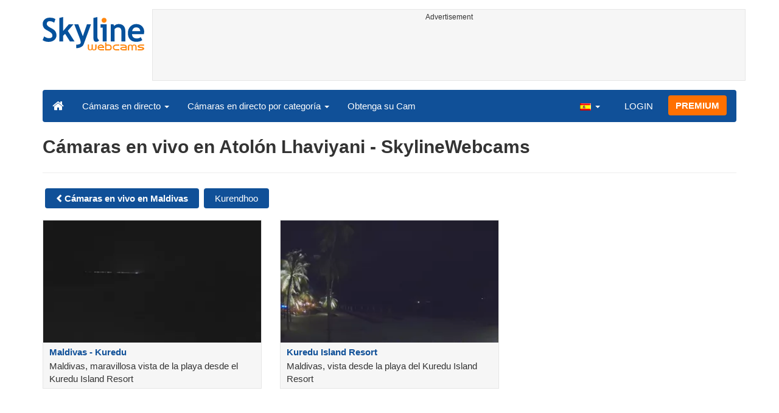

--- FILE ---
content_type: text/html; charset=UTF-8
request_url: https://www.skylinewebcams.com/es/webcam/maldives/lhaviyani-atoll.html
body_size: 3715
content:
<!DOCTYPE html><html lang="es"><head><meta http-equiv="content-type" content="text/html;charset=utf-8"><meta name="viewport" content="width=device-width,initial-scale=1"><link rel="alternate" hreflang="x-default" href="https://www.skylinewebcams.com/webcam/maldives/lhaviyani-atoll.html"><link rel="alternate" href="https://www.skylinewebcams.com/en/webcam/maldives/lhaviyani-atoll.html" hreflang="en"><link rel="alternate" href="https://www.skylinewebcams.com/it/webcam/maldives/lhaviyani-atoll.html" hreflang="it"><link rel="alternate" href="https://www.skylinewebcams.com/de/webcam/maldives/lhaviyani-atoll.html" hreflang="de"><link rel="alternate" href="https://www.skylinewebcams.com/es/webcam/maldives/lhaviyani-atoll.html" hreflang="es"><link rel="alternate" href="https://www.skylinewebcams.com/pl/webcam/maldives/lhaviyani-atoll.html" hreflang="pl"><link rel="alternate" href="https://www.skylinewebcams.com/el/webcam/maldives/lhaviyani-atoll.html" hreflang="el"><link rel="alternate" href="https://www.skylinewebcams.com/fr/webcam/maldives/lhaviyani-atoll.html" hreflang="fr"><link rel="alternate" href="https://www.skylinewebcams.com/hr/webcam/maldives/lhaviyani-atoll.html" hreflang="hr"><link rel="alternate" href="https://www.skylinewebcams.com/sl/webcam/maldives/lhaviyani-atoll.html" hreflang="sl"><link rel="alternate" href="https://www.skylinewebcams.com/ru/webcam/maldives/lhaviyani-atoll.html" hreflang="ru"><link rel="alternate" href="https://www.skylinewebcams.com/zh/webcam/maldives/lhaviyani-atoll.html" hreflang="zh"><title>Cámaras en vivo en Atolón Lhaviyani</title><meta name="description" content="Cámaras en vivo en Atolón Lhaviyani, Cámaras en vivo en Kurendhoo"><meta property="og:type" content="website"><meta property="og:title" content="Cámaras en vivo en Atolón Lhaviyani"><meta property="og:description" content="Cámaras en vivo en Atolón Lhaviyani, Cámaras en vivo en Kurendhoo"><meta property="og:site_name" content="SkylineWebcams"><meta property="og:url" content="https://www.skylinewebcams.com/es/webcam/maldives/lhaviyani-atoll.html"><meta property="og:image" content="https://cdn.jsdelivr.net/gh/SkylineWebcams/web@main/og/website.jpg"><meta property="og:image:alt" content="Cámaras en vivo en Atolón Lhaviyani"><meta name="twitter:card" content="summary_large_image"><meta name="twitter:image" content="https://cdn.jsdelivr.net/gh/SkylineWebcams/web@main/og/website.jpg"><meta name="twitter:title" content="Cámaras en vivo en Atolón Lhaviyani"><meta name="twitter:site" content="@SkylineWebcams"><script type="application/ld+json">{"@context":"https://schema.org","@type":"WebPage","@id":"https://www.skylinewebcams.com/es/webcam/maldives/lhaviyani-atoll.html","headline":"Cámaras en vivo en Atolón Lhaviyani","description":"Cámaras en vivo en Atolón Lhaviyani, Cámaras en vivo en Kurendhoo","publisher":{"@type":"Organization","name":"SkylineWebcams","url":"https://www.skylinewebcams.com/","logo":{"@type":"ImageObject","url":"https://cdn.jsdelivr.net/gh/SkylineWebcams/web@main/og/skylinewebcams.png","width":450,"height":148}}}</script><base href="https://www.skylinewebcams.com/"><link href="https://cdn.jsdelivr.net/gh/SkylineWebcams/web@main/skyline7.css" rel="stylesheet"><link rel="shortcut icon" href="https://cdn.jsdelivr.net/gh/SkylineWebcams/web@main/favicon.ico" type="image/x-icon"><link rel="icon" href="https://cdn.jsdelivr.net/gh/SkylineWebcams/web@main/114x114.png" sizes="114x114"><link rel="icon" href="https://cdn.jsdelivr.net/gh/SkylineWebcams/web@main/72x72.png" sizes="72x72"><script async src="https://pagead2.googlesyndication.com/pagead/js/adsbygoogle.js?client=ca-pub-3692263245422372" crossorigin="anonymous"></script></head><body><div class="header container"><div class="row"><a class="col-xs-12 col-md-3 col-lg-2 logo" href="/"><img src="https://cdn.jsdelivr.net/gh/SkylineWebcams/web@main/skylinewebcams.svg" alt="SkylineWebcams live webcams" width="167" height="55"></a><div class="col-xs-12 col-md-9 col-lg-10 text-center" style="margin-top:15px;padding-right:0;padding-left:0"><div class="cam-light" style="width:100%;text-align:center"><p class="subt"><small>Advertisement</small></p><ins class="adsbygoogle reba" style="display:block;height:90px" data-ad-client="ca-pub-3692263245422372" data-ad-slot="8840405058" data-ad-format="horizzontal" data-full-width-responsive="true"></ins><script>(adsbygoogle = window.adsbygoogle || []).push({});</script></div></div></div><nav class="navbar navbar-inverse collapse in"><div class="container-fluid"><div class="navbar-header"><button type="button" class="navbar-toggle collapsed" data-toggle="collapse" data-target="#skynav" aria-label="Menu"><span class="icon-bar"></span><span class="icon-bar"></span><span class="icon-bar"></span></button><a class="navbar-brand" href="/" title="Inicio"><i class="s-home"></i></a><div class="dropdown mega-dropdown live"><a href="#" class="dropdown-toggle" data-toggle="dropdown">Cámaras en directo <span class="caret"></span></a><div class="dropdown-menu mega-dropdown-menu"><div class="col-sm-6 col-md-3"><div class="continent americas"><strong>AMERICA</strong></div><div class="row"><div class="col-xs-12 col-md-6"><a href="/es/webcam/argentina.html">Argentina</a><a href="/es/webcam/barbados.html">Barbados</a><a href="/es/webcam/belize.html">Belice</a><a href="/es/webcam/bermuda.html">Bermudas</a><a href="/es/webcam/bolivia.html">Bolivia</a><a href="/es/webcam/brasil.html">Brasil</a><a href="/es/webcam/canada.html">Canadá</a><a href="/es/webcam/caribbean-netherlands.html">Caribe Neerlandés</a><a href="/es/webcam/chile.html">Chile</a><a href="/es/webcam/costa-rica.html">Costa Rica</a><a href="/es/webcam/ecuador.html">Ecuador</a><a href="/es/webcam/el-salvador.html">El Salvador</a><a href="/es/webcam/united-states.html">Estados Unidos</a></div><div class="col-xs-12 col-md-6"><a href="/es/webcam/grenada.html">Grenada</a><a href="/es/webcam/guadeloupe.html">Guadalupe</a><a href="/es/webcam/honduras.html">Honduras</a><a href="/es/webcam/us-virgin-islands.html">Islas Vírgenes de los Estados Unidos</a><a href="/es/webcam/martinique.html">Martinica</a><a href="/es/webcam/mexico.html">México</a><a href="/es/webcam/panama.html">Panamá</a><a href="/es/webcam/peru.html">Perú</a><a href="/es/webcam/dominican-republic.html">República Dominicana</a><a href="/es/webcam/sint-maarten.html">Sint Maarten</a><a href="/es/webcam/uruguay.html">Uruguay</a><a href="/es/webcam/venezuela.html">Venezuela</a></div></div></div><div class="col-sm-6 col-md-3"><div class="continent europe"><strong>EUROPA</strong></div><div class="row"><div class="col-xs-12 col-md-6"><a href="/es/webcam/albania.html">Albania</a><a href="/es/webcam/deutschland.html">Alemania</a><a href="/es/webcam/austria.html">Austria</a><a href="/es/webcam/bulgaria.html">Bulgaria</a><a href="/es/webcam/hrvatska.html">Croacia</a><a href="/es/webcam/slovenija.html">Eslovenia</a><a href="/es/webcam/espana.html">España</a><a href="/es/webcam/france.html">Francia</a><a href="/es/webcam/ellada.html">Grecia</a><a href="/es/webcam/hungary.html">Hungría</a><a href="/es/webcam/ireland.html">Irlanda</a><a href="/es/webcam/iceland.html">Islandia</a></div><div class="col-xs-12 col-md-6"><a href="/es/webcam/faroe-islands.html">Islas Feroe</a><a href="/es/webcam/italia.html">Italia</a><a href="/es/webcam/luxembourg.html">Luxemburgo</a><a href="/es/webcam/malta.html">Malta</a><a href="/es/webcam/norge.html">Noruega</a><a href="/es/webcam/poland.html">Polonia</a><a href="/es/webcam/portugal.html">Portugal</a><a href="/es/webcam/united-kingdom.html">Reino Unido</a><a href="/es/webcam/czech-republic.html">República Checa</a><a href="/es/webcam/repubblica-di-san-marino.html">República de San Marino</a><a href="/es/webcam/romania.html">Rumania</a><a href="/es/webcam/schweiz.html">Suiza</a></div></div></div><div class="col-sm-6 col-md-2"><div class="continent africa"><strong>ÁFRICA</strong></div><a href="/es/webcam/cabo-verde.html">Cabo Verde</a><a href="/es/webcam/egypt.html">Egipto</a><a href="/es/webcam/kenya.html">Kenia</a><a href="/es/webcam/morocco.html">Marruecos</a><a href="/es/webcam/mauritius.html">Mauricio</a><a href="/es/webcam/senegal.html">Senegal</a><a href="/es/webcam/seychelles.html">Seychelles</a><a href="/es/webcam/south-africa.html">Sudáfrica</a><a href="/es/webcam/zambia.html">Zambia</a><a href="/es/webcam/zanzibar.html">Zanzíbar</a></div><div class="col-sm-6 col-md-2"><div class="continent asia"><strong>ASIA</strong></div><a href="/es/webcam/china.html">China</a><a href="/es/webcam/philippines.html">Filipinas</a><a href="/es/webcam/israel.html">Israel</a><a href="/es/webcam/jordan.html">Jordania</a><a href="/es/webcam/maldives.html">Maldivas</a><a href="/es/webcam/sri-lanka.html">Sri Lanka</a><a href="/es/webcam/thailand.html">Tailandia</a><a href="/es/webcam/turkey.html">Turquía</a><a href="/es/webcam/vietnam.html">Vietnam</a></div><div class="col-sm-6 col-md-2"><div class="continent oceania"><strong>OCEANÍA</strong></div><a href="/es/webcam/australia.html">Australia</a></div></div></div></div><div class="collapse navbar-collapse" id="skynav"><ul class="nav navbar-nav"><li class="dropdown mega-dropdown"><a href="#" class="dropdown-toggle" data-toggle="dropdown">Cámaras en directo por categoría <span class="caret"></span></a><div class="dropdown-menu mega-dropdown-menu cat"><div class="container-fluid"><a href="/es/top-live-cams.html" class="col-xs-6 col-md-2"><p class="tcam">TOP Cámaras en vivo</p><img src="https://cdn.jsdelivr.net/gh/SkylineWebcams/web@main/top-live-cams.webp" loading="lazy" class="img-responsive" alt="TOP Cámaras en vivo" width="171" height="96"></a><a href="/es/new-livecams.html" class="col-xs-6 col-md-2"><p class="tcam">Nuevas cámaras en vivo</p><img src="https://cdn.jsdelivr.net/gh/SkylineWebcams/web@main/new-livecams.webp" loading="lazy" class="img-responsive" alt="Nuevas cámaras en vivo" width="171" height="96"></a><a href="/es/live-cams-category/city-cams.html" class="col-xs-6 col-md-2"><p class="tcam">Las Ciudades</p><img src="https://cdn.jsdelivr.net/gh/SkylineWebcams/web@main/live-cams-category/city-cams.webp" loading="lazy" class="img-responsive" alt="Las Ciudades" width="171" height="96"></a><a href="/es/live-cams-category/beach-cams.html" class="col-xs-6 col-md-2"><p class="tcam">Playas</p><img src="https://cdn.jsdelivr.net/gh/SkylineWebcams/web@main/live-cams-category/beach-cams.webp" loading="lazy" class="img-responsive" alt="Playas" width="171" height="96"></a><a href="/es/live-cams-category/nature-mountain-cams.html" class="col-xs-6 col-md-2"><p class="tcam">Los paisajes</p><img src="https://cdn.jsdelivr.net/gh/SkylineWebcams/web@main/live-cams-category/nature-mountain-cams.webp" loading="lazy" class="img-responsive" alt="Los paisajes" width="171" height="96"></a><a href="/es/live-cams-category/seaport-cams.html" class="col-xs-6 col-md-2"><p class="tcam">Marinas</p><img src="https://cdn.jsdelivr.net/gh/SkylineWebcams/web@main/live-cams-category/seaport-cams.webp" loading="lazy" class="img-responsive" alt="Marinas" width="171" height="96"></a><a href="/es/live-cams-category/unesco-cams.html" class="col-xs-6 col-md-2"><p class="tcam">Unesco</p><img src="https://cdn.jsdelivr.net/gh/SkylineWebcams/web@main/live-cams-category/unesco-cams.webp" loading="lazy" class="img-responsive" alt="Unesco" width="171" height="96"></a><a href="/es/live-cams-category/ski-cams.html" class="col-xs-6 col-md-2"><p class="tcam">Pistas de esquí</p><img src="https://cdn.jsdelivr.net/gh/SkylineWebcams/web@main/live-cams-category/ski-cams.webp" loading="lazy" class="img-responsive" alt="Pistas de esquí" width="171" height="96"></a><a href="/es/live-cams-category/animals-cams.html" class="col-xs-6 col-md-2"><p class="tcam">Animales</p><img src="https://cdn.jsdelivr.net/gh/SkylineWebcams/web@main/live-cams-category/animals-cams.webp" loading="lazy" class="img-responsive" alt="Animales" width="171" height="96"></a><a href="/es/live-cams-category/volcanoes-cams.html" class="col-xs-6 col-md-2"><p class="tcam">Volcanes</p><img src="https://cdn.jsdelivr.net/gh/SkylineWebcams/web@main/live-cams-category/volcanoes-cams.webp" loading="lazy" class="img-responsive" alt="Volcanes" width="171" height="96"></a><a href="/es/live-cams-category/lake-cams.html" class="col-xs-6 col-md-2"><p class="tcam">Lagos</p><img src="https://cdn.jsdelivr.net/gh/SkylineWebcams/web@main/live-cams-category/lake-cams.webp" loading="lazy" class="img-responsive" alt="Lagos" width="171" height="96"></a><a href="/es/live-cams-category/live-web-cams.html" class="col-xs-6 col-md-2"><p class="tcam">Desde la web</p><img src="https://cdn.jsdelivr.net/gh/SkylineWebcams/web@main/live-cams-category/live-web-cams.webp" loading="lazy" class="img-responsive" alt="Desde la web" width="171" height="96"></a></div></div></li><li class="mega-dropdown hidden-sm"><a href="/promo.html">Obtenga su Cam</a></li></ul><ul class="nav navbar-nav navbar-right"><li class="dropdown hidden-xs"><a class="dropdown-toggle" data-toggle="dropdown" role="button" aria-expanded="false"><img src="https://cdn.jsdelivr.net/gh/SkylineWebcams/web@main/webcam.gif" class="ln_css ln-es" alt="Español" width="20" height="14"> <span class="caret"></span></a><ul class="dropdown-menu"><li><a href="/en/webcam/maldives/lhaviyani-atoll.html"><img src="https://cdn.jsdelivr.net/gh/SkylineWebcams/web@main/webcam.gif" class="ln_css ln-en" alt="English" width="20" height="14"> English</a></li><li><a href="/it/webcam/maldives/lhaviyani-atoll.html"><img src="https://cdn.jsdelivr.net/gh/SkylineWebcams/web@main/webcam.gif" class="ln_css ln-it" alt="Italiano" width="20" height="14"> Italiano</a></li><li><a href="/de/webcam/maldives/lhaviyani-atoll.html"><img src="https://cdn.jsdelivr.net/gh/SkylineWebcams/web@main/webcam.gif" class="ln_css ln-de" alt="Deutsch" width="20" height="14"> Deutsch</a></li><li><a href="/pl/webcam/maldives/lhaviyani-atoll.html"><img src="https://cdn.jsdelivr.net/gh/SkylineWebcams/web@main/webcam.gif" class="ln_css ln-pl" alt="Polish" width="20" height="14"> Polish</a></li><li><a href="/el/webcam/maldives/lhaviyani-atoll.html"><img src="https://cdn.jsdelivr.net/gh/SkylineWebcams/web@main/webcam.gif" class="ln_css ln-el" alt="Ελληνικά" width="20" height="14"> Ελληνικά</a></li><li><a href="/fr/webcam/maldives/lhaviyani-atoll.html"><img src="https://cdn.jsdelivr.net/gh/SkylineWebcams/web@main/webcam.gif" class="ln_css ln-fr" alt="Français" width="20" height="14"> Français</a></li><li><a href="/hr/webcam/maldives/lhaviyani-atoll.html"><img src="https://cdn.jsdelivr.net/gh/SkylineWebcams/web@main/webcam.gif" class="ln_css ln-hr" alt="Hrvatski" width="20" height="14"> Hrvatski</a></li><li><a href="/sl/webcam/maldives/lhaviyani-atoll.html"><img src="https://cdn.jsdelivr.net/gh/SkylineWebcams/web@main/webcam.gif" class="ln_css ln-sl" alt="Slovenski" width="20" height="14"> Slovenski</a></li><li><a href="/ru/webcam/maldives/lhaviyani-atoll.html"><img src="https://cdn.jsdelivr.net/gh/SkylineWebcams/web@main/webcam.gif" class="ln_css ln-ru" alt="Русский" width="20" height="14"> Русский</a></li><li><a href="/zh/webcam/maldives/lhaviyani-atoll.html"><img src="https://cdn.jsdelivr.net/gh/SkylineWebcams/web@main/webcam.gif" class="ln_css ln-zh" alt="简体中文（中国）" width="20" height="14"> 简体中文（中国）</a></li></ul></li><li class="loginbtn"><a class="utility mega-dropdown" role="button" data-toggle="modal" data-href="https://www.skylinewebcams.com/cams/login.php?l=es">LOGIN</a></li><li><a href="/es/premium.html" class="btn btn-default navbar-btn btn-warning">PREMIUM</a></li></ul></div></div></nav></div><div class="content"><div class="container"><div class="row list"><div class="col-xs-12"><h1>Cámaras en vivo en Atolón Lhaviyani - SkylineWebcams</h1><hr><a href="/es/webcam/maldives.html" class="btn btn-primary tag"><strong><i class="s-prev"></i> Cámaras en vivo en Maldivas</strong></a><a href="/es/webcam/maldives/lhaviyani-atoll/kurendhoo.html" class="btn btn-primary tag">Kurendhoo</a></div><a href="es/webcam/maldives/lhaviyani-atoll/kurendhoo/maldives-kuredu.html" class="col-xs-12 col-sm-6 col-md-4"><div class="cam-light"><img src="https://cdn.skylinewebcams.com/live708.webp" loading="lazy" alt="Maldivas - Kuredu" class="img-responsive" width="344" height="193"><p class="tcam">Maldivas - Kuredu</p><p class="subt">Maldivas, maravillosa vista de la playa desde el Kuredu Island Resort</p></div></a><a href="es/webcam/maldives/lhaviyani-atoll/kurendhoo/kuredu-island.html" class="col-xs-12 col-sm-6 col-md-4"><div class="cam-light"><img src="https://cdn.skylinewebcams.com/live989.webp" loading="lazy" alt="Kuredu Island Resort" class="img-responsive" width="344" height="193"><p class="tcam">Kuredu Island Resort</p><p class="subt">Maldivas, vista desde la playa del Kuredu Island Resort</p></div></a></div></div></div><div class="footer"><div class="container" style="line-height:1.6"><div class="col-sm-4"><img src="https://cdn.jsdelivr.net/gh/SkylineWebcams/web@main/vr.svg" alt="VisioRay" loading="lazy" width="140" height="18"> S.r.l.<span class="copy">Copyright 2011 - 2026</span><hr class="visible-xs"></div><div class="col-sm-4 link"><a href="/es/about-us.html" class="clearfix">Sobre nosotros</a><a href="/promo.html">Obtenga su Cam</a><a href="/es/constructions.html" class="clearfix">Time-Lapse de Obras</a><a href="/es/contact.html" class="clearfix">Contacto</a></div><div class="col-sm-4 link"><a href="/es/support/faq.html">Preguntas frecuentes</a><a href="/es/terms-of-use.html" class="clearfix">Condiciones de uso</a><a href="/es/cookie-policy.html">Cookie Policy</a><a href="/es/privacy-policy.html">Política de privacidad</a></div></div></div><div class="modal fade modal-utl" id="utility" role="dialog" aria-hidden="true"></div><script src="https://cdn.jsdelivr.net/gh/SkylineWebcams/web@main/sky.js"></script><script>$(document).ready(function(){});</script></body></html>

--- FILE ---
content_type: text/html; charset=utf-8
request_url: https://www.google.com/recaptcha/api2/aframe
body_size: 267
content:
<!DOCTYPE HTML><html><head><meta http-equiv="content-type" content="text/html; charset=UTF-8"></head><body><script nonce="oT0TllapAKqnjZLvrB0ymQ">/** Anti-fraud and anti-abuse applications only. See google.com/recaptcha */ try{var clients={'sodar':'https://pagead2.googlesyndication.com/pagead/sodar?'};window.addEventListener("message",function(a){try{if(a.source===window.parent){var b=JSON.parse(a.data);var c=clients[b['id']];if(c){var d=document.createElement('img');d.src=c+b['params']+'&rc='+(localStorage.getItem("rc::a")?sessionStorage.getItem("rc::b"):"");window.document.body.appendChild(d);sessionStorage.setItem("rc::e",parseInt(sessionStorage.getItem("rc::e")||0)+1);localStorage.setItem("rc::h",'1769438527661');}}}catch(b){}});window.parent.postMessage("_grecaptcha_ready", "*");}catch(b){}</script></body></html>